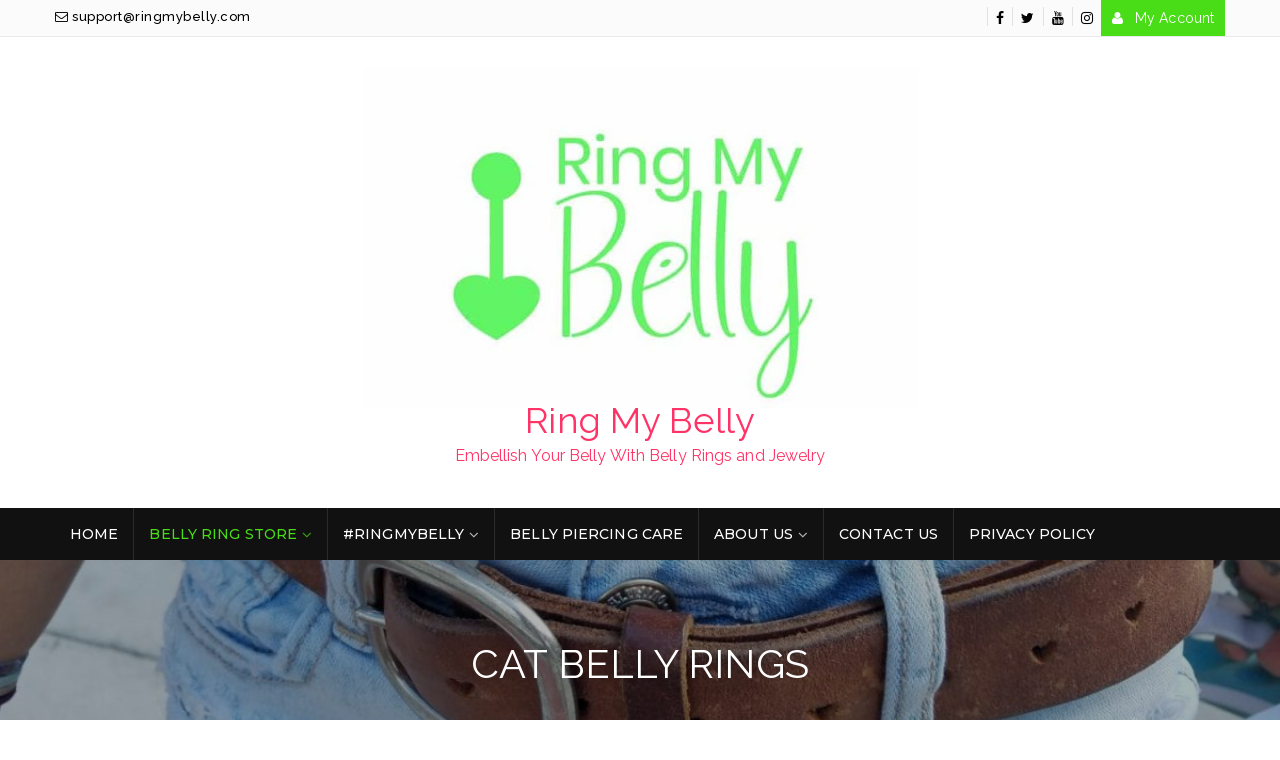

--- FILE ---
content_type: text/html; charset=UTF-8
request_url: https://ringmybelly.com/cat_belly_rings
body_size: 10715
content:
<!DOCTYPE html><html dir="ltr" lang="en-US" prefix="og: https://ogp.me/ns#"><head><meta charset="UTF-8"><meta name="viewport" content="width=device-width, initial-scale=1"><link rel="profile" href="https://gmpg.org/xfn/11"><link rel="pingback" href="https://ringmybelly.com/xmlrpc.php"><meta name='article:publisher' content='www.facebook.com/ringmybellypage' /><meta name='twitter:site' content='@ringmybelly' /><meta name='twitter:creator' content='@ringmybelly' /><meta name="keywords" content="belly ring, belly rings, 
belly button ring, belly pierced, belly button rings, belly ring infection, get my belly pierced, 
stainless steel belly ring, piercing, piercings" /><meta name='contact' content='ringmybelly2017@gmail.com' /><meta name='copyright' content='Copyright 2019. Ring My Belly' /><meta name='keywords' content='belly ring, belly rings, bellybutton ring, bellybutton rings, abs, belly button, bellybutton, belly pierced, bellybutton pierced, best belly rings, best bellybutton rings' /><link media="all" href="https://ringmybelly.com/wp-content/cache/autoptimize/css/autoptimize_527fe7af75c877b8fa5a9ef5bff83b8f.css" rel="stylesheet"><title>Cat Belly Rings</title><meta name="description" content="These cool cat belly rings are perfect to add to your belly ring collection for anyone who owns or loves cats!" /><meta name="robots" content="max-image-preview:large" /><link rel="canonical" href="https://ringmybelly.com/cat_belly_rings" /><meta name="generator" content="All in One SEO (AIOSEO) 4.7.6" /><meta property="og:locale" content="en_US" /><meta property="og:site_name" content="Ring My Belly | Embellish Your Belly With Belly Rings and Jewelry" /><meta property="og:type" content="article" /><meta property="og:title" content="Cat Belly Rings" /><meta property="og:description" content="These cool cat belly rings are perfect to add to your belly ring collection for anyone who owns or loves cats!" /><meta property="og:url" content="https://ringmybelly.com/cat_belly_rings" /><meta property="og:image" content="https://ringmybelly.com/wp-content/uploads/2021/03/cropped-18772_Ring-My-Belly_PD-03-scaled-1.jpg" /><meta property="og:image:secure_url" content="https://ringmybelly.com/wp-content/uploads/2021/03/cropped-18772_Ring-My-Belly_PD-03-scaled-1.jpg" /><meta property="article:published_time" content="2017-12-31T01:01:01+00:00" /><meta property="article:modified_time" content="2023-08-03T22:04:53+00:00" /><meta name="twitter:card" content="summary" /><meta name="twitter:title" content="Cat Belly Rings" /><meta name="twitter:description" content="These cool cat belly rings are perfect to add to your belly ring collection for anyone who owns or loves cats!" /><meta name="twitter:image" content="https://ringmybelly.com/wp-content/uploads/2021/03/cropped-18772_Ring-My-Belly_PD-03-scaled-1.jpg" /> <script type="application/ld+json" class="aioseo-schema">{"@context":"https:\/\/schema.org","@graph":[{"@type":"BreadcrumbList","@id":"https:\/\/ringmybelly.com\/cat_belly_rings#breadcrumblist","itemListElement":[{"@type":"ListItem","@id":"https:\/\/ringmybelly.com\/#listItem","position":1,"name":"Home","item":"https:\/\/ringmybelly.com\/","nextItem":{"@type":"ListItem","@id":"https:\/\/ringmybelly.com\/cat_belly_rings#listItem","name":"Cat Belly Rings"}},{"@type":"ListItem","@id":"https:\/\/ringmybelly.com\/cat_belly_rings#listItem","position":2,"name":"Cat Belly Rings","previousItem":{"@type":"ListItem","@id":"https:\/\/ringmybelly.com\/#listItem","name":"Home"}}]},{"@type":"Organization","@id":"https:\/\/ringmybelly.com\/#organization","name":"Ring My Belly","description":"Embellish Your Belly With Belly Rings and Jewelry","url":"https:\/\/ringmybelly.com\/","logo":{"@type":"ImageObject","url":"https:\/\/ringmybelly.com\/wp-content\/uploads\/2021\/03\/cropped-18772_Ring-My-Belly_PD-03-scaled-1.jpg","@id":"https:\/\/ringmybelly.com\/cat_belly_rings\/#organizationLogo","width":781,"height":480},"image":{"@id":"https:\/\/ringmybelly.com\/cat_belly_rings\/#organizationLogo"}},{"@type":"WebPage","@id":"https:\/\/ringmybelly.com\/cat_belly_rings#webpage","url":"https:\/\/ringmybelly.com\/cat_belly_rings","name":"Cat Belly Rings","description":"These cool cat belly rings are perfect to add to your belly ring collection for anyone who owns or loves cats!","inLanguage":"en-US","isPartOf":{"@id":"https:\/\/ringmybelly.com\/#website"},"breadcrumb":{"@id":"https:\/\/ringmybelly.com\/cat_belly_rings#breadcrumblist"},"image":{"@type":"ImageObject","url":"https:\/\/ringmybelly.com\/wp-content\/uploads\/2017\/12\/neoglory-fashion-cat-body-jewelry-made-with-swarovski-elements-purple-crystal.jpg","@id":"https:\/\/ringmybelly.com\/cat_belly_rings\/#mainImage","width":500,"height":500},"primaryImageOfPage":{"@id":"https:\/\/ringmybelly.com\/cat_belly_rings#mainImage"},"datePublished":"2017-12-30T20:01:01-05:00","dateModified":"2023-08-03T18:04:53-04:00"},{"@type":"WebSite","@id":"https:\/\/ringmybelly.com\/#website","url":"https:\/\/ringmybelly.com\/","name":"Ring My Belly","description":"Embellish Your Belly With Belly Rings and Jewelry","inLanguage":"en-US","publisher":{"@id":"https:\/\/ringmybelly.com\/#organization"}}]}</script> <link rel='dns-prefetch' href='//fonts.googleapis.com' /><link rel="alternate" type="application/rss+xml" title="Ring My Belly &raquo; Feed" href="https://ringmybelly.com/feed" /><link rel='stylesheet' id='metrostore-google-fonts-css'  href='//fonts.googleapis.com/css?family=Open+Sans+Condensed%3A300%2C700%7COpen+Sans%3A300%2C400%2C600%2C700%2C800%7CKarla%3A400%2C400italic%2C700%2C700italic%7CDancing+Script%3A400%2C700%7CSource+Sans+Pro%3A200%2C200italic%2C300%2C300italic%2C400%2C400italic%2C600%2C600italic%2C700%2C700italic%2C900%2C900italic%7CSource+Code+Pro%3A400%2C500%2C600%2C700%2C300%7CMontserrat%3A400%2C500%2C600%2C700%2C800&#038;ver=5.7.14' type='text/css' media='all' /><link rel='stylesheet' id='msl-custom-css'  href='https://ringmybelly.com/wp-content/uploads/master-slider/custom.css?ver=11.7' type='text/css' media='all' /><link rel='stylesheet' id='online-bazaar-google-font-css'  href='https://fonts.googleapis.com/css?family=Open%2BSans%3A300%2C300i%2C400%2C400i%2C600%2C600i%2C700%2C700i%2C800%2C800i%7CRaleway%3A100%2C200%2C200i%2C300%2C400%2C500%2C600%2C700%2C800&#038;subset=latin%2Clatin-ext' type='text/css' media='all' /> <script type='text/javascript' src='https://ringmybelly.com/wp-includes/js/jquery/jquery.min.js?ver=3.5.1' id='jquery-core-js'></script> <!--[if lt IE 9]> <script type='text/javascript' src='https://ringmybelly.com/wp-content/themes/metrostore/assets/library/html5shiv/html5shiv.min.js?ver=1.0.2' id='html5-js'></script> <![endif]--> <!--[if lt IE 9]> <script type='text/javascript' src='https://ringmybelly.com/wp-content/themes/metrostore/assets/library/respond/respond.min.js?ver=1.0.2' id='respond-js'></script> <![endif]--><link rel="https://api.w.org/" href="https://ringmybelly.com/wp-json/" /><link rel="alternate" type="application/json" href="https://ringmybelly.com/wp-json/wp/v2/pages/427" /><link rel="EditURI" type="application/rsd+xml" title="RSD" href="https://ringmybelly.com/xmlrpc.php?rsd" /><link rel="wlwmanifest" type="application/wlwmanifest+xml" href="https://ringmybelly.com/wp-includes/wlwmanifest.xml" /><meta name="generator" content="WordPress 5.7.14" /><link rel='shortlink' href='https://ringmybelly.com/?p=427' /><link rel="alternate" type="application/json+oembed" href="https://ringmybelly.com/wp-json/oembed/1.0/embed?url=https%3A%2F%2Fringmybelly.com%2Fcat_belly_rings" /><link rel="alternate" type="text/xml+oembed" href="https://ringmybelly.com/wp-json/oembed/1.0/embed?url=https%3A%2F%2Fringmybelly.com%2Fcat_belly_rings&#038;format=xml" /><meta name="generator" content="MasterSlider 3.10.0 - Responsive Touch Image Slider | avt.li/msf" /><meta name="follow.[base64]" content="Y4nVQDzR8Jzb3s2pK4Sb"/><link rel="icon" href="https://ringmybelly.com/wp-content/uploads/2017/04/cropped-Logomakr_9g3kS4.2-32x32.png" sizes="32x32" /><link rel="icon" href="https://ringmybelly.com/wp-content/uploads/2017/04/cropped-Logomakr_9g3kS4.2-192x192.png" sizes="192x192" /><link rel="apple-touch-icon" href="https://ringmybelly.com/wp-content/uploads/2017/04/cropped-Logomakr_9g3kS4.2-180x180.png" /><meta name="msapplication-TileImage" content="https://ringmybelly.com/wp-content/uploads/2017/04/cropped-Logomakr_9g3kS4.2-270x270.png" /></head><body data-rsssl=1 class="page-template-default page page-id-427 wp-custom-logo _masterslider _ms_version_3.10.0 sfsi_actvite_theme_default woocommerce columns-3 elementor-default elementor-kit-1004"><div id="mobile-menu" class="menu-ringmybelly-container"><ul id="menu-ringmybelly" class=""><li id="menu-item-65" class="menu-item menu-item-type-custom menu-item-object-custom menu-item-home menu-item-65"><a href="https://ringmybelly.com/">Home</a></li><li id="menu-item-63" class="menu-item menu-item-type-taxonomy menu-item-object-category current-menu-ancestor current-menu-parent menu-item-has-children menu-item-63"><a href="https://ringmybelly.com/category/belly-ring-store">Belly Ring Store</a><ul class="sub-menu"><li id="menu-item-1102" class="menu-item menu-item-type-post_type menu-item-object-page menu-item-1102"><a href="https://ringmybelly.com/winter_hoilday_belly_rings">Winter Holiday Belly Rings</a></li><li id="menu-item-731" class="menu-item menu-item-type-post_type menu-item-object-page menu-item-731"><a href="https://ringmybelly.com/titanium-belly-rings">Titanium Belly Rings</a></li><li id="menu-item-178" class="menu-item menu-item-type-post_type menu-item-object-page menu-item-178"><a href="https://ringmybelly.com/barbell_belly_rings">Barbell Belly Rings</a></li><li id="menu-item-51" class="menu-item menu-item-type-post_type menu-item-object-page menu-item-51"><a href="https://ringmybelly.com/gold_belly_rings">14k Gold Belly Rings</a></li><li id="menu-item-55" class="menu-item menu-item-type-post_type menu-item-object-page menu-item-55"><a href="https://ringmybelly.com/dangling_belly_rings">Dangling Belly Rings</a></li><li id="menu-item-59" class="menu-item menu-item-type-post_type menu-item-object-page menu-item-59"><a href="https://ringmybelly.com/rose_gold_belly_rings">Rose Gold Belly Rings</a></li><li id="menu-item-448" class="menu-item menu-item-type-post_type menu-item-object-page menu-item-448"><a href="https://ringmybelly.com/animal_belly_rings">Animal Belly Rings</a></li><li id="menu-item-439" class="menu-item menu-item-type-post_type menu-item-object-page menu-item-439"><a href="https://ringmybelly.com/dog-belly-rings">Dog Belly Rings</a></li><li id="menu-item-445" class="menu-item menu-item-type-post_type menu-item-object-page current-menu-item page_item page-item-427 current_page_item menu-item-445"><a href="https://ringmybelly.com/cat_belly_rings" aria-current="page">Cat Belly Rings</a></li><li id="menu-item-380" class="menu-item menu-item-type-post_type menu-item-object-page menu-item-380"><a href="https://ringmybelly.com/weed_belly_rings">Weed/Marijuana Belly Rings</a></li><li id="menu-item-57" class="menu-item menu-item-type-post_type menu-item-object-page menu-item-57"><a href="https://ringmybelly.com/packs_of_belly_rings">Packs of Belly Rings</a></li><li id="menu-item-189" class="menu-item menu-item-type-post_type menu-item-object-page menu-item-189"><a href="https://ringmybelly.com/dream_catcher_belly_rings">Dream Catcher Belly Rings</a></li><li id="menu-item-333" class="menu-item menu-item-type-post_type menu-item-object-page menu-item-333"><a href="https://ringmybelly.com/sports_belly_rings">Sports Belly Rings</a></li><li id="menu-item-58" class="menu-item menu-item-type-post_type menu-item-object-page menu-item-58"><a href="https://ringmybelly.com/pregnant_belly_rings">Pregnancy Belly Rings</a></li><li id="menu-item-62" class="menu-item menu-item-type-post_type menu-item-object-page menu-item-62"><a href="https://ringmybelly.com/unique_belly_rings">Unique Belly Rings</a></li></ul></li><li id="menu-item-132" class="menu-item menu-item-type-taxonomy menu-item-object-category menu-item-has-children menu-item-132"><a href="https://ringmybelly.com/category/ringmybelly">#RingMyBelly</a><ul class="sub-menu"><li id="menu-item-133" class="menu-item menu-item-type-taxonomy menu-item-object-category menu-item-133"><a href="https://ringmybelly.com/category/rmb-belly-ringers">RMB Belly Ringers!</a></li><li id="menu-item-135" class="menu-item menu-item-type-post_type menu-item-object-page menu-item-135"><a href="https://ringmybelly.com/ringmybelly-photo-montage">RMB Photo Montage</a></li><li id="menu-item-123" class="menu-item menu-item-type-post_type menu-item-object-page menu-item-123"><a href="https://ringmybelly.com/want-to-be-featured-on-our-rmb-profile">Be featured as a Belly Ringer!</a></li></ul></li><li id="menu-item-53" class="menu-item menu-item-type-post_type menu-item-object-page menu-item-53"><a href="https://ringmybelly.com/belly-piercing-care-tips">Belly Piercing Care</a></li><li id="menu-item-52" class="menu-item menu-item-type-post_type menu-item-object-page menu-item-has-children menu-item-52"><a href="https://ringmybelly.com/about">About Us</a><ul class="sub-menu"><li id="menu-item-274" class="menu-item menu-item-type-post_type menu-item-object-page menu-item-274"><a href="https://ringmybelly.com/privacy-policy">Privacy Policy</a></li><li id="menu-item-275" class="menu-item menu-item-type-post_type menu-item-object-page menu-item-275"><a href="https://ringmybelly.com/disclaimer">Disclaimer</a></li></ul></li><li id="menu-item-54" class="menu-item menu-item-type-post_type menu-item-object-page menu-item-54"><a href="https://ringmybelly.com/contact-us">Contact Us</a></li><li id="menu-item-867" class="menu-item menu-item-type-post_type menu-item-object-page menu-item-867"><a href="https://ringmybelly.com/privacy-policy-2">Privacy Policy</a></li></ul></div><div id="page" class="site"><header id="masthead" class="site-header header-two" role="banner"><div class="header-container"><div class="header-top"><div class="container"><div class="row"><div class="quickinfo_main pull-left"><ul class="quickinfo"><li> <a href="mailto:sup&#112;or&#116;&#064;r&#105;&#110;&#103;myb&#101;lly&#046;&#099;o&#109;"> <i class="fa fa-envelope-o"></i> supp&#111;&#114;t&#064;&#114;&#105;n&#103;my&#098;elly&#046;&#099;&#111;m </a></li></ul></div><div class="headerlinkmenu pull-right"><div class="links"><div class="social"><ul class="inline-mode"><li class="social-network fb"> <a title="Connect us on Facebook" href="https://www.facebook.com/RingMyBellyPage/" target=_blank><i class="fa fa-facebook"></i></a></li><li class="social-network tw"> <a title="Connect us on Twitter" href="https://twitter.com/RingMyBelly" target=_blank><i class="fa fa-twitter"></i></a></li><li class="social-network youtube"> <a href="https://www.youtube.com/channel/UCIRF-PNRc22w6O7BdcfmUDA" target=_blank><i class="fa fa-youtube"></i></a></li><li class="social-network instagram"> <a title="Connect us on Instagram" href="http://instagram.com/ringmybelly.ig" target=_blank><i class="fa fa-instagram"></i></a></li></ul></div><div class="myaccount"> <a title="My Account" href="https://ringmybelly.com/cat_belly_rings"> <i class="fa fa-user"></i> <span class="hidden-xs">My Account</span> </a></div></div></div></div></div></div><div class="container"><div class="row"><div class="col-md-3 col-xs-12 col-sm-4"></div><div class=" col-sm-4 col-xs-12 col-md-6 text-center"><div class="logo site-branding"> <a href="https://ringmybelly.com/" class="custom-logo-link" rel="home"><img width="781" height="480" src="https://ringmybelly.com/wp-content/uploads/2021/03/cropped-18772_Ring-My-Belly_PD-03-scaled-1.jpg" class="custom-logo" alt="Ring My Belly" srcset="https://ringmybelly.com/wp-content/uploads/2021/03/cropped-18772_Ring-My-Belly_PD-03-scaled-1.jpg 781w, https://ringmybelly.com/wp-content/uploads/2021/03/cropped-18772_Ring-My-Belly_PD-03-scaled-1-300x184.jpg 300w, https://ringmybelly.com/wp-content/uploads/2021/03/cropped-18772_Ring-My-Belly_PD-03-scaled-1-768x472.jpg 768w" sizes="(max-width: 781px) 100vw, 781px" /></a><h1 class="site-title"> <a href="https://ringmybelly.com/" rel="home"> Ring My Belly </a></h1><p class="site-description">Embellish Your Belly With Belly Rings and Jewelry</p></div></div><div class="col-md-3 col-xs-12 col-sm-4 top-cart"><div class="mm-toggle-wrap"><div class="mm-toggle"> <i class="fa fa-align-justify"></i> <span class="mm-label">Menu</span></div></div></div></div></div></div></header><nav class="mainnav"><div class="container"><div class="row"><div class="mtmegamenu hove-style-bg text-center"><div class="menu-ringmybelly-container"><ul id="primary-menu" class="menu"><li class="menu-item menu-item-type-custom menu-item-object-custom menu-item-home menu-item-65"><a href="https://ringmybelly.com/">Home</a></li><li class="menu-item menu-item-type-taxonomy menu-item-object-category current-menu-ancestor current-menu-parent menu-item-has-children menu-item-63"><a href="https://ringmybelly.com/category/belly-ring-store">Belly Ring Store</a><ul class="sub-menu"><li class="menu-item menu-item-type-post_type menu-item-object-page menu-item-1102"><a href="https://ringmybelly.com/winter_hoilday_belly_rings">Winter Holiday Belly Rings</a></li><li class="menu-item menu-item-type-post_type menu-item-object-page menu-item-731"><a href="https://ringmybelly.com/titanium-belly-rings">Titanium Belly Rings</a></li><li class="menu-item menu-item-type-post_type menu-item-object-page menu-item-178"><a href="https://ringmybelly.com/barbell_belly_rings">Barbell Belly Rings</a></li><li class="menu-item menu-item-type-post_type menu-item-object-page menu-item-51"><a href="https://ringmybelly.com/gold_belly_rings">14k Gold Belly Rings</a></li><li class="menu-item menu-item-type-post_type menu-item-object-page menu-item-55"><a href="https://ringmybelly.com/dangling_belly_rings">Dangling Belly Rings</a></li><li class="menu-item menu-item-type-post_type menu-item-object-page menu-item-59"><a href="https://ringmybelly.com/rose_gold_belly_rings">Rose Gold Belly Rings</a></li><li class="menu-item menu-item-type-post_type menu-item-object-page menu-item-448"><a href="https://ringmybelly.com/animal_belly_rings">Animal Belly Rings</a></li><li class="menu-item menu-item-type-post_type menu-item-object-page menu-item-439"><a href="https://ringmybelly.com/dog-belly-rings">Dog Belly Rings</a></li><li class="menu-item menu-item-type-post_type menu-item-object-page current-menu-item page_item page-item-427 current_page_item menu-item-445"><a href="https://ringmybelly.com/cat_belly_rings" aria-current="page">Cat Belly Rings</a></li><li class="menu-item menu-item-type-post_type menu-item-object-page menu-item-380"><a href="https://ringmybelly.com/weed_belly_rings">Weed/Marijuana Belly Rings</a></li><li class="menu-item menu-item-type-post_type menu-item-object-page menu-item-57"><a href="https://ringmybelly.com/packs_of_belly_rings">Packs of Belly Rings</a></li><li class="menu-item menu-item-type-post_type menu-item-object-page menu-item-189"><a href="https://ringmybelly.com/dream_catcher_belly_rings">Dream Catcher Belly Rings</a></li><li class="menu-item menu-item-type-post_type menu-item-object-page menu-item-333"><a href="https://ringmybelly.com/sports_belly_rings">Sports Belly Rings</a></li><li class="menu-item menu-item-type-post_type menu-item-object-page menu-item-58"><a href="https://ringmybelly.com/pregnant_belly_rings">Pregnancy Belly Rings</a></li><li class="menu-item menu-item-type-post_type menu-item-object-page menu-item-62"><a href="https://ringmybelly.com/unique_belly_rings">Unique Belly Rings</a></li></ul></li><li class="menu-item menu-item-type-taxonomy menu-item-object-category menu-item-has-children menu-item-132"><a href="https://ringmybelly.com/category/ringmybelly">#RingMyBelly</a><ul class="sub-menu"><li class="menu-item menu-item-type-taxonomy menu-item-object-category menu-item-133"><a href="https://ringmybelly.com/category/rmb-belly-ringers">RMB Belly Ringers!</a></li><li class="menu-item menu-item-type-post_type menu-item-object-page menu-item-135"><a href="https://ringmybelly.com/ringmybelly-photo-montage">RMB Photo Montage</a></li><li class="menu-item menu-item-type-post_type menu-item-object-page menu-item-123"><a href="https://ringmybelly.com/want-to-be-featured-on-our-rmb-profile">Be featured as a Belly Ringer!</a></li></ul></li><li class="menu-item menu-item-type-post_type menu-item-object-page menu-item-53"><a href="https://ringmybelly.com/belly-piercing-care-tips">Belly Piercing Care</a></li><li class="menu-item menu-item-type-post_type menu-item-object-page menu-item-has-children menu-item-52"><a href="https://ringmybelly.com/about">About Us</a><ul class="sub-menu"><li class="menu-item menu-item-type-post_type menu-item-object-page menu-item-274"><a href="https://ringmybelly.com/privacy-policy">Privacy Policy</a></li><li class="menu-item menu-item-type-post_type menu-item-object-page menu-item-275"><a href="https://ringmybelly.com/disclaimer">Disclaimer</a></li></ul></li><li class="menu-item menu-item-type-post_type menu-item-object-page menu-item-54"><a href="https://ringmybelly.com/contact-us">Contact Us</a></li><li class="menu-item menu-item-type-post_type menu-item-object-page menu-item-867"><a href="https://ringmybelly.com/privacy-policy-2">Privacy Policy</a></li></ul></div></div></div></div></nav><div id="content" class="site-content"><div class="page_header_wrap" style="background:url('https://ringmybelly.com/wp-content/uploads/2018/12/20170831_145457.jpg') no-repeat center; background-size: cover; background-attachment:fixed;"><div class="container"><header class="entry-header"><h1 class="entry-title">Cat Belly Rings</h1></header></div></div><div class="main-container col1-layout"><div class="container"><div class="row"><div id="primary" class="content-area col-xs-12 col-sm-12 col-md-9"><main id="main" class="site-main" role="main"><article id="post-427" class="post-427 page type-page status-publish has-post-thumbnail hentry"><div class="entry-content"><p>These cool cat belly rings are perfect to add to your belly ring collection for anyone who owns or loves cats!</p><div class="cegg5-container cegg-data_grid"><div class="container px-0 mb-5 mt-1" ><div class="row g-3 row-cols-2 row-cols-md-3 "><div class="col"><div class="cegg-grid-card cegg-card h-100 p-3 "><div class="ratio ratio-1x1 "> <img class="card-img-top object-fit-scale rounded" src="https://m.media-amazon.com/images/I/41v8XBhwmLL._SS520_.jpg" decoding="async" loading="lazy" alt="Jewseen 14g 316L Surgical Steel Belly Button Rings with Black Moon Cute Cat Dangle Navel Rings Piercing" /></div><div class="card-body p-0 mt-2"><div class="cegg-merchant small fs-6 text-body-secondary text-truncate"> <small>Amazon.com</small></div><div class="cegg-card-price lh-1 pt-3 pb-2"><div class="hstack gap-3"><div> <span class="cegg-price fs-5 lh-1 mb-0"> $9.99 </span></div><div class="pt-2 pt-md-0 small"> <span class="cegg-prime-badge position-relative badge bg-info" style="padding-left: 0.7rem;padding-right: 0.55rem">PRIME<span class="position-absolute top-50 start-0 translate-middle  border border-light rounded-circle bg-warning p-1"><span class="visually-hidden">PRIME</span></span></span></div></div></div><div class="card-title fs-6 fw-normal lh-base cegg-hover-title cegg-text-truncate-2 pt-2">Jewseen 14g 316L Surgical Steel Belly Button Rings with Black Moon Cute Cat Dangle Navel Rings Piercing</div></div><div class="cegg-card-button pt-3"><div class="d-grid"> <a rel="nofollow" target="_blank" href="https://www.amazon.com/dp/B07JKWDTLT?tag=bradleyalder-20&amp;linkCode=ogi&amp;th=1&amp;psc=1" class="stretched-link btn btn-outline-primary">BUY NOW</a></div></div></div></div><div class="col"><div class="cegg-grid-card cegg-card h-100 p-3 "><div class="ratio ratio-1x1 "> <img class="card-img-top object-fit-scale rounded" src="https://m.media-amazon.com/images/I/41gBYR+oIvL._SS520_.jpg" decoding="async" loading="lazy" alt="Pierced Owl Crystal Cat Kitten Belly Button Ring 316L 14g Navel Ring" /></div><div class="card-body p-0 mt-2"><div class="cegg-merchant small fs-6 text-body-secondary text-truncate"> <small>Amazon.com</small></div><div class="cegg-card-price lh-1 pt-3 pb-2"><div class="hstack gap-3"><div> <span class="cegg-price fs-5 lh-1 mb-0"> $7.85 </span></div><div class="pt-2 pt-md-0 small"> <span class="cegg-prime-badge position-relative badge bg-info" style="padding-left: 0.7rem;padding-right: 0.55rem">PRIME<span class="position-absolute top-50 start-0 translate-middle  border border-light rounded-circle bg-warning p-1"><span class="visually-hidden">PRIME</span></span></span></div></div></div><div class="card-title fs-6 fw-normal lh-base cegg-hover-title cegg-text-truncate-2 pt-2">Pierced Owl Crystal Cat Kitten Belly Button Ring 316L 14g Navel Ring</div></div><div class="cegg-card-button pt-3"><div class="d-grid"> <a rel="nofollow" target="_blank" href="https://www.amazon.com/dp/B01NCMTWDA?tag=bradleyalder-20&amp;linkCode=ogi&amp;th=1&amp;psc=1" class="stretched-link btn btn-outline-primary">BUY NOW</a></div></div></div></div></div><div class="row g-2 fst-italic text-body-secondary mt-2 lh-1"><div class="col text-md-end order-md-2 cegg-price-disclaimer"> <small>Amazon price updated: <span class="text-nowrap">January 29, 2026 4:20 am<a href="#" class="ms-1 text-decoration-none text-body-secondary" title="Product prices and availability are accurate as of the date/time indicated and are subject to change. Any price and availability information displayed on Amazon at the time of purchase will apply to the purchase of this product. As an Amazon associate I earn from qualifying purchases." onclick="event.preventDefault(); alert(this.title);"><svg xmlns="http://www.w3.org/2000/svg" width="16" height="16" fill="currentColor" class="bi bi-info-circle" viewBox="0 0 16 16"><path d="M8 15A7 7 0 1 1 8 1a7 7 0 0 1 0 14m0 1A8 8 0 1 0 8 0a8 8 0 0 0 0 16"/><path d="m8.93 6.588-2.29.287-.082.38.45.083c.294.07.352.176.288.469l-.738 3.468c-.194.897.105 1.319.808 1.319.545 0 1.178-.252 1.465-.598l.088-.416c-.2.176-.492.246-.686.246-.275 0-.375-.193-.304-.533zM9 4.5a1 1 0 1 1-2 0 1 1 0 0 1 2 0"/></svg></a></span></small></div></div></div></div></div></article></main></div><div id="secondary" class="widget-area sidebar col-xs-12 col-sm-12 col-md-3" role="complementary"><aside id="email-subscribers-form-2" class="widget widget_email-subscribers-form"><h3 class="widget-title"> Subscribe!</h3><div class="emaillist" id="es_form_f1-n1"><form action="/cat_belly_rings#es_form_f1-n1" method="post" class="es_subscription_form es_shortcode_form  es_ajax_subscription_form" id="es_subscription_form_697b92256469c" data-source="ig-es" data-form-id="1"><div class="es-field-wrap"><label><br /><input type="text" name="esfpx_name" class="ig_es_form_field_name" placeholder="" value="" required="required" /></label></div><div class="es-field-wrap"><label><input class="es_required_field es_txt_email ig_es_form_field_email" type="email" name="esfpx_email" value="" placeholder="" required="required" /></label></div><input type="hidden" name="esfpx_lists[]" value="b83b42a48e2d" /><input type="hidden" name="esfpx_form_id" value="1" /><input type="hidden" name="es" value="subscribe" /> <input type="hidden" name="esfpx_es_form_identifier" value="f1-n1" /> <input type="hidden" name="esfpx_es_email_page" value="427" /> <input type="hidden" name="esfpx_es_email_page_url" value="https://ringmybelly.com/cat_belly_rings" /> <input type="hidden" name="esfpx_status" value="Unconfirmed" /> <input type="hidden" name="esfpx_es-subscribe" id="es-subscribe-697b92256469c" value="0ca7343a7e" /> <label style="position:absolute;top:-99999px;left:-99999px;z-index:-99;" aria-hidden="true"><span hidden>Please leave this field empty.</span><input type="email" name="esfpx_es_hp_email" class="es_required_field" tabindex="-1" autocomplete="-1" value="" /></label><label style="display: inline"><input type="checkbox" name="es_gdpr_consent" value="true" required="required" />&nbsp;I consent to receive occasional emails about your new jewelry, inspiring interviews, and fabulous promotions!</label><br /><input type="submit" name="submit" class="es_subscription_form_submit es_submit_button es_textbox_button" id="es_subscription_form_submit_697b92256469c" value="Subscribe" /><span class="es_spinner_image" id="spinner-image"><img src="https://ringmybelly.com/wp-content/plugins/email-subscribers/lite/public/images/spinner.gif" alt="Loading" /></span></form><span class="es_subscription_message " id="es_subscription_message_697b92256469c"></span></div></aside><aside id="text-9" class="widget widget_text"><h3 class="widget-title">Belly Ring Store</h3><div class="textwidget"><p><em><strong> </strong></em></p><ul><li><a href="https://ringmybelly.com/winter_hoilday_belly_rings"><b>Holiday Belly Rings!</b></a></li><li><a href="https://ringmybelly.com/titanium-belly-rings"><strong>Titanium Belly Rings</strong></a></li><li><strong><a href="https://ringmybelly.com/barbell_belly_rings">Barbell Belly Rings</a></strong></li><li><strong><a href="https://ringmybelly.com/gold_belly_rings">14k Gold Belly Rings</a></strong></li><li><strong><a href="https://ringmybelly.com/dangling_belly_rings">Dangling Belly Rings</a></strong></li><li><strong><a href="https://ringmybelly.com/rose_gold_belly_rings">Rose Gold Belly Rings</a></strong></li><li><strong><a href="https://ringmybelly.com/animal_belly_rings">Animal Belly Rings</a></strong></li><li><strong><a href="https://ringmybelly.com/dog-belly-rings">Dog Belly Rings</a></strong></li><li><strong><a href="https://ringmybelly.com/cat_belly_rings">Cat Belly Rings</a></strong></li><li><strong><a href="https://ringmybelly.com/dream_catcher_belly_rings">Dream Catcher Belly Rings</a></strong></li><li><strong><a href="https://ringmybelly.com/packs_of_belly_rings">Packs of Belly</a><a href="https://ringmybelly.com/packs-of-belly-rings"> Rings</a></strong></li><li><strong><a href="https://ringmybelly.com/weed_belly_rings">Weed/Marijuana Belly Rings</a></strong></li><li><strong><a href="https://ringmybelly.com/pregnant_belly_rings">Pregnant Belly Rings</a></strong></li><li><strong><a href="https://ringmybelly.com/unique_belly_rings">Unique Belly Rings</a></strong></li><li><strong><a href="https://ringmybelly.com/sports_belly_rings">Sports Belly Rings</a></strong></li></ul></div></aside><aside id="media_video-2" class="widget widget_media_video"><h3 class="widget-title">Pink Belly Ring by BodyJ4You!</h3><div style="width:100%;" class="wp-video"><!--[if lt IE 9]><script>document.createElement('video');</script><![endif]--><video class="wp-video-shortcode" id="video-427-1" preload="metadata" controls="controls"><source type="video/youtube" src="https://youtu.be/olF_jQxtdTI?_=1" /><a href="https://youtu.be/olF_jQxtdTI">https://youtu.be/olF_jQxtdTI</a></video></div></aside><aside id="media_image-2" class="widget widget_media_image"><h3 class="widget-title">RMB Photo of the Week!</h3><img width="300" height="200" src="https://ringmybelly.com/wp-content/uploads/2020/01/Miss.-Melannie-RMB-25-300x200.jpg" class="image wp-image-840  attachment-medium size-medium" alt="" loading="lazy" style="max-width: 100%; height: auto;" srcset="https://ringmybelly.com/wp-content/uploads/2020/01/Miss.-Melannie-RMB-25-300x200.jpg 300w, https://ringmybelly.com/wp-content/uploads/2020/01/Miss.-Melannie-RMB-25-768x512.jpg 768w, https://ringmybelly.com/wp-content/uploads/2020/01/Miss.-Melannie-RMB-25-1024x683.jpg 1024w, https://ringmybelly.com/wp-content/uploads/2020/01/Miss.-Melannie-RMB-25.jpg 1200w" sizes="(max-width: 300px) 100vw, 300px" /></aside><aside id="st_latest_posts_widget-3" class="widget widget_st_latest_posts_widget"><h3 class="widget-title">Latest Posts</h3><div class="sp-latest-posts-widget latest-posts"><div class="media"><div class="media-body"><h3 class="entry-title"><a href="https://ringmybelly.com/bodyj4you-barbell-belly-ring">BodyJ4You &#8211; Barbell Belly Ring</a></h3><div class="entry-meta small"><span class="st-lp-time">8:00 am</span> <span clss="st-lp-date">31 May 2022</span></div></div></div><div class="media"><div class="pull-left"><a href="https://ringmybelly.com/rmb-belly-ringer-24-miss-dana-marie"><img width="64" height="64" src="https://ringmybelly.com/wp-content/uploads/2021/06/DSF1131.2-64x64.jpg" class="img-responsive wp-post-image" alt="Miss Dana Marie 50 Plus Model Belly Ring" loading="lazy" srcset="https://ringmybelly.com/wp-content/uploads/2021/06/DSF1131.2-64x64.jpg 64w, https://ringmybelly.com/wp-content/uploads/2021/06/DSF1131.2-150x150.jpg 150w" sizes="(max-width: 64px) 100vw, 64px" /></a></div><div class="media-body"><h3 class="entry-title"><a href="https://ringmybelly.com/rmb-belly-ringer-24-miss-dana-marie">RMB Belly Ringer #24: Miss. Dana Marie!</a></h3><div class="entry-meta small"><span class="st-lp-time">6:00 pm</span> <span clss="st-lp-date">09 Jun 2021</span></div></div></div><div class="media"><div class="pull-left"><a href="https://ringmybelly.com/titanium-jewelry-video"><img width="64" height="64" src="https://ringmybelly.com/wp-content/uploads/2020/07/Miss.-Taylor-Ring-My-Belly-42-64x64.jpg" class="img-responsive wp-post-image" alt="" loading="lazy" srcset="https://ringmybelly.com/wp-content/uploads/2020/07/Miss.-Taylor-Ring-My-Belly-42-64x64.jpg 64w, https://ringmybelly.com/wp-content/uploads/2020/07/Miss.-Taylor-Ring-My-Belly-42-150x150.jpg 150w" sizes="(max-width: 64px) 100vw, 64px" /></a></div><div class="media-body"><h3 class="entry-title"><a href="https://ringmybelly.com/titanium-jewelry-video">Titanium Jewelry &#8211; Video</a></h3><div class="entry-meta small"><span class="st-lp-time">4:00 pm</span> <span clss="st-lp-date">06 Apr 2021</span></div></div></div><div class="media"><div class="pull-left"><a href="https://ringmybelly.com/belly-button-piercing-holiday-season"><img width="64" height="64" src="https://ringmybelly.com/wp-content/uploads/2020/12/bellybuttonpiercingholidayseasonidon-64x64.png" class="img-responsive wp-post-image" alt="" loading="lazy" srcset="https://ringmybelly.com/wp-content/uploads/2020/12/bellybuttonpiercingholidayseasonidon-64x64.png 64w, https://ringmybelly.com/wp-content/uploads/2020/12/bellybuttonpiercingholidayseasonidon-150x150.png 150w" sizes="(max-width: 64px) 100vw, 64px" /></a></div><div class="media-body"><h3 class="entry-title"><a href="https://ringmybelly.com/belly-button-piercing-holiday-season">Belly Button Piercing | Holiday Season</a></h3><div class="entry-meta small"><span class="st-lp-time">2:00 pm</span> <span clss="st-lp-date">04 Dec 2020</span></div></div></div><div class="media"><div class="pull-left"><a href="https://ringmybelly.com/rmb-belly-ringer-miss-maya"><img width="64" height="64" src="https://ringmybelly.com/wp-content/uploads/2020/10/bellypiercingmaya-64x64.jpg" class="img-responsive wp-post-image" alt="Belly Piercing Experience Miss Maya" loading="lazy" srcset="https://ringmybelly.com/wp-content/uploads/2020/10/bellypiercingmaya-64x64.jpg 64w, https://ringmybelly.com/wp-content/uploads/2020/10/bellypiercingmaya-150x150.jpg 150w" sizes="(max-width: 64px) 100vw, 64px" /></a></div><div class="media-body"><h3 class="entry-title"><a href="https://ringmybelly.com/rmb-belly-ringer-miss-maya">RMB Belly Ringer #23: Miss. Maya!</a></h3><div class="entry-meta small"><span class="st-lp-time">6:00 pm</span> <span clss="st-lp-date">14 Oct 2020</span></div></div></div></div></aside><aside id="custom_html-3" class="widget_text widget widget_custom_html"><div class="textwidget custom-html-widget"><script async src="//pagead2.googlesyndication.com/pagead/js/adsbygoogle.js"></script>  <ins class="adsbygoogle"
 style="display:block"
 data-ad-client="ca-pub-1066356241934317"
 data-ad-slot="4647414589"
 data-ad-format="auto"></ins> <script>(adsbygoogle = window.adsbygoogle || []).push({});</script></div></aside><aside id="sfsi-widget-2" class="widget sfsi"><h3 class="widget-title">Share, follow &#038; like us :)</h3><div class="sfsi_widget" data-position="widget" style="display:flex;flex-wrap:wrap;justify-content: left"><div id='sfsi_wDiv'></div><div class="norm_row sfsi_wDiv "  style="width:225px;position:absolute;;text-align:left"><div style='width:40px; height:40px;margin-left:5px;margin-bottom:30px; ' class='sfsi_wicons shuffeldiv ' ><div class='inerCnt'><a class=' sficn' data-effect='' target='_blank'  href='https://www.facebook.com/RingMyBellyPage/' id='sfsiid_facebook_icon' style='width:40px;height:40px;opacity:1;'  ><img data-pin-nopin='true' alt='' title='' src='https://ringmybelly.com/wp-content/plugins/ultimate-social-media-icons/images/icons_theme/default/default_facebook.png' width='40' height='40' style='' class='sfcm sfsi_wicon ' data-effect=''   /></a><div class="sfsi_tool_tip_2 fb_tool_bdr sfsiTlleft" style="opacity:0;z-index:-1;" id="sfsiid_facebook"><span class="bot_arow bot_fb_arow"></span><div class="sfsi_inside"><div  class='icon1'><a href='https://www.facebook.com/RingMyBellyPage/' target='_blank'><img data-pin-nopin='true' class='sfsi_wicon' alt='' title='' src='https://ringmybelly.com/wp-content/plugins/ultimate-social-media-icons/images/visit_icons/Visit_us_fb/icon_Visit_us_en_US.png' /></a></div><div  class='icon2'><div class="fb-like" width="200" data-href="https%3A%2F%2Fringmybelly.com%2Fcat_belly_rings"  data-send="false"  data-layout="button_count"  ></div></div><div  class='icon3'><a target='_blank' href='https://www.facebook.com/sharer/sharer.php?u=https%3A%2F%2Fringmybelly.com%2Fcat_belly_rings' style='display:inline-block;'  > <img class='sfsi_wicon'  data-pin-nopin='true' alt='fb-share-icon' title='Facebook Share' src='https://ringmybelly.com/wp-content/plugins/ultimate-social-media-icons/images/share_icons/fb_icons/en_US.svg' /></a></div></div></div></div></div><div style='width:40px; height:40px;margin-left:5px;margin-bottom:30px; ' class='sfsi_wicons shuffeldiv ' ><div class='inerCnt'><a class=' sficn' data-effect='' target='_blank'  href='https://twitter.com/RingMyBelly' id='sfsiid_twitter_icon' style='width:40px;height:40px;opacity:1;'  ><img data-pin-nopin='true' alt='' title='' src='https://ringmybelly.com/wp-content/plugins/ultimate-social-media-icons/images/icons_theme/default/default_twitter.png' width='40' height='40' style='' class='sfcm sfsi_wicon ' data-effect=''   /></a><div class="sfsi_tool_tip_2 twt_tool_bdr sfsiTlleft" style="opacity:0;z-index:-1;" id="sfsiid_twitter"><span class="bot_arow bot_twt_arow"></span><div class="sfsi_inside"><div  class='cstmicon1'><a href='https://twitter.com/RingMyBelly' target='_blank'><img data-pin-nopin='true' class='sfsi_wicon' alt='Visit Us' title='Visit Us' src='https://ringmybelly.com/wp-content/plugins/ultimate-social-media-icons/images/visit_icons/Visit_us_twitter/icon_Visit_us_en_US.png' /></a></div><div  class='icon1'><a target="_blank" href="https://twitter.com/intent/user?screen_name=ringmybelly"> <img data-pin-nopin= true src="https://ringmybelly.com/wp-content/plugins/ultimate-social-media-icons/images/share_icons/Twitter_Follow/en_US_Follow.svg" class="sfsi_wicon" alt="Follow Me" title="Follow Me" style="opacity: 1;" /> </a></div></div></div></div></div><div style='width:40px; height:40px;margin-left:5px;margin-bottom:30px; ' class='sfsi_wicons shuffeldiv ' ><div class='inerCnt'><a class=' sficn' data-effect='' target='_blank'  href='https://www.youtube.com/channel/UCIRF-PNRc22w6O7BdcfmUDA' id='sfsiid_youtube_icon' style='width:40px;height:40px;opacity:1;'  ><img data-pin-nopin='true' alt='' title='' src='https://ringmybelly.com/wp-content/plugins/ultimate-social-media-icons/images/icons_theme/default/default_youtube.png' width='40' height='40' style='' class='sfcm sfsi_wicon ' data-effect=''   /></a><div class="sfsi_tool_tip_2 utube_tool_bdr sfsiTlleft" style="opacity:0;z-index:-1;" id="sfsiid_youtube"><span class="bot_arow bot_utube_arow"></span><div class="sfsi_inside"><div  class='icon1'><a href='https://www.youtube.com/channel/UCIRF-PNRc22w6O7BdcfmUDA'  target='_blank'><img data-pin-nopin='true' class='sfsi_wicon' alt='' title='' src='https://ringmybelly.com/wp-content/plugins/ultimate-social-media-icons/images/visit_icons/Visit_us_youtube/icon_Visit_us_en_US.svg' /></a></div><div  class='icon2'><div>Set Youtube Channel ID</div></div></div></div></div></div><div style='width:40px; height:40px;margin-left:5px;margin-bottom:30px; ' class='sfsi_wicons shuffeldiv ' ><div class='inerCnt'><a class=' sficn' data-effect='' target='_blank'  href='https://www.instagram.com/ringmybelly.ig/' id='sfsiid_instagram_icon' style='width:40px;height:40px;opacity:1;'  ><img data-pin-nopin='true' alt='Instagram' title='Instagram' src='https://ringmybelly.com/wp-content/plugins/ultimate-social-media-icons/images/icons_theme/default/default_instagram.png' width='40' height='40' style='' class='sfcm sfsi_wicon ' data-effect=''   /></a></div></div></div ><div id="sfsi_holder" class="sfsi_holders" style="position: relative; float: left;width:100%;z-index:-1;"></div ><div style="clear: both;"></div></div></aside></div></div></div></div></div><footer id="colophon" class="site-footer" role="contentinfo"><div class="footer_widget_main"><div class="container"><div class="row"></div></div></div><div class="footer-payment-logo"><div class="container"><div class="row"></div></div></div><div class="footer-coppyright"><div class="container"><div class="row"><div class="col-sm-6 col-xs-12 coppyright">Ring My Belly - Copyright 2020 -  WordPress Theme : By <a href=" https://sparklewpthemes.com/ " rel="designer" target="_blank">Sparkle Themes</a></div><div class="social col-sm-6 col-xs-12"><ul class="inline-mode"><li class="social-network fb"> <a title="Connect us on Facebook" href="https://www.facebook.com/RingMyBellyPage/" target=_blank><i class="fa fa-facebook"></i></a></li><li class="social-network tw"> <a title="Connect us on Twitter" href="https://twitter.com/RingMyBelly" target=_blank><i class="fa fa-twitter"></i></a></li><li class="social-network youtube"> <a href="https://www.youtube.com/channel/UCIRF-PNRc22w6O7BdcfmUDA" target=_blank><i class="fa fa-youtube"></i></a></li><li class="social-network instagram"> <a title="Connect us on Instagram" href="http://instagram.com/ringmybelly.ig" target=_blank><i class="fa fa-instagram"></i></a></li></ul></div></div></div></div></footer></div><div id="fb-root"></div> <script src="https://apis.google.com/js/platform.js"></script> <div class="sfsiplus_footerLnk" style="margin: 0 auto;z-index:1000; text-align: center;"><a href="https://www.ultimatelysocial.com/usm-premium/?utm_source=usmi_settings_page&utm_campaign=footer_credit_new&utm_medium=banner" target="new">Wordpress Social Share Plugin </a> powered by Ultimatelysocial</div> <script type='text/javascript' id='SFSICustomJs-js-extra'>var sfsi_icon_ajax_object = {"nonce":"808b49bece","ajax_url":"https:\/\/ringmybelly.com\/wp-admin\/admin-ajax.php","plugin_url":"https:\/\/ringmybelly.com\/wp-content\/plugins\/ultimate-social-media-icons\/"};</script> <a href="#" class="scrollup"> <i class="fa fa-angle-up" aria-hidden="true"></i> </a> <script defer src="https://ringmybelly.com/wp-content/cache/autoptimize/js/autoptimize_f48d3291bfe85631c89c2c9ca7d666cc.js"></script></body></html>

--- FILE ---
content_type: text/html; charset=utf-8
request_url: https://www.google.com/recaptcha/api2/aframe
body_size: 266
content:
<!DOCTYPE HTML><html><head><meta http-equiv="content-type" content="text/html; charset=UTF-8"></head><body><script nonce="Qt9b7r8eg-MsDmz_4EMx5w">/** Anti-fraud and anti-abuse applications only. See google.com/recaptcha */ try{var clients={'sodar':'https://pagead2.googlesyndication.com/pagead/sodar?'};window.addEventListener("message",function(a){try{if(a.source===window.parent){var b=JSON.parse(a.data);var c=clients[b['id']];if(c){var d=document.createElement('img');d.src=c+b['params']+'&rc='+(localStorage.getItem("rc::a")?sessionStorage.getItem("rc::b"):"");window.document.body.appendChild(d);sessionStorage.setItem("rc::e",parseInt(sessionStorage.getItem("rc::e")||0)+1);localStorage.setItem("rc::h",'1769706024810');}}}catch(b){}});window.parent.postMessage("_grecaptcha_ready", "*");}catch(b){}</script></body></html>